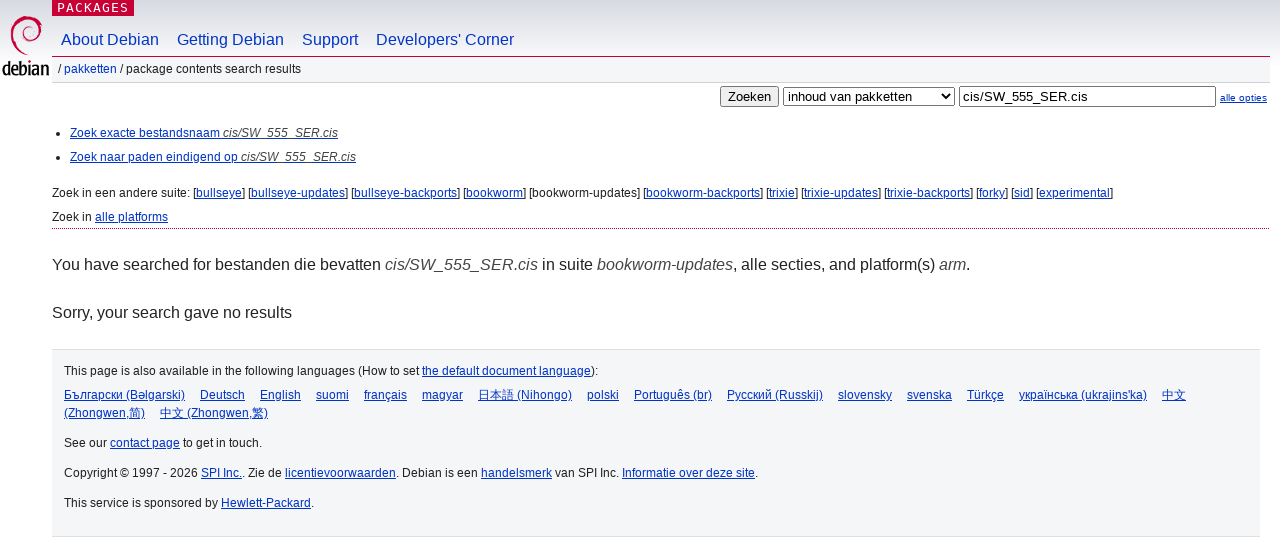

--- FILE ---
content_type: text/html; charset=UTF-8
request_url: https://packages.debian.org/search?lang=nl&suite=bookworm-updates&arch=arm&mode=filename&searchon=contents&keywords=cis%2FSW_555_SER.cis
body_size: 2076
content:
<!DOCTYPE html PUBLIC "-//W3C//DTD HTML 4.01//EN" "http://www.w3.org/TR/html4/strict.dtd">
<html lang="nl">
<head>
<title>Debian -- Package Contents Search Results -- cis/SW_555_SER.cis</title>
<link rev="made" href="mailto:webmaster@debian.org">
<meta http-equiv="Content-Type" content="text/html; charset=UTF-8">
<meta name="Author" content="Debian Webmaster, webmaster@debian.org">
<meta name="Description" content="">
<meta name="Keywords" content="Debian,  bookworm-updates">


<link href="/debpkg.css" rel="stylesheet" type="text/css" media="all">

<script src="/packages.js" type="text/javascript"></script>
</head>
<body>
<div id="header">
   <div id="upperheader">

   <div id="logo">
  <!-- very Debian specific use of the logo stuff -->
<a href="https://www.debian.org/"><img src="/Pics/openlogo-50.png" alt="Debian" with="50" height="61"></a>
</div> <!-- end logo -->
<p class="hidecss"><a href="#inner">navigatie overslaan</a></p>
<p class="section"><a href="/">Packages</a></p>
</div> <!-- end upperheader -->
<!-- navbar -->
<div id="navbar">
<ul>
   <li><a href="https://www.debian.org/intro/about">About Debian</a></li>
   <li><a href="https://www.debian.org/distrib/">Getting Debian</a></li>
   <li><a href="https://www.debian.org/support">Support</a></li>
   <li><a href="https://www.debian.org/devel/">Developers'&nbsp;Corner</a></li>
</ul>
</div> <!-- end navbar -->

<div id="pnavbar">
 &nbsp;&#x2F; <a href="/" title="Debian Pakketten Homepage">Pakketten</a>

 &#x2F; Package Contents Search Results 

</div> <!-- end navbar -->

</div> <!-- end header -->
<div id="content">


<form method="GET" action="/search">
<div id="hpacketsearch">
<input type="hidden" name="mode" value="filename">

<input type="hidden" name="suite" value="bookworm-updates">
<input type="hidden" name="section" value="all">
<input type="hidden" name="arch" value="arm">
<input type="hidden" name="lang" value="nl">
<input type="submit" value="Zoeken">
<select size="1" name="searchon">
<option value="names" >
namen van pakketten</option>
<option value="all" >omschrijvingen</option>
<option value="sourcenames" >namen van bronpakketten</option>
<option value="contents" selected="selected">inhoud van pakketten</option>
</select>
<input type="text" size="30" name="keywords" value="cis/SW_555_SER.cis" id="kw">
<span style="font-size: 60%"><a href="/">alle opties</a></span>
</div> <!-- end hpacketsearch -->
</form>


<div id="psearchsug">

<ul class="linklist">



<li><a href="/search?lang=nl&amp;suite=bookworm-updates&amp;arch=arm&amp;mode=exactfilename&amp;searchon=contents&amp;keywords=cis%2FSW_555_SER.cis">Zoek exacte bestandsnaam <em>cis/SW_555_SER.cis</em></a>



<li><a href="/search?lang=nl&amp;suite=bookworm-updates&amp;arch=arm&amp;searchon=contents&amp;keywords=cis%2FSW_555_SER.cis">Zoek naar paden eindigend op <em>cis/SW_555_SER.cis</em></a>

</ul>

<p>Zoek in een andere suite:

	
	[<a href="/search?lang=nl&amp;suite=bullseye&amp;arch=arm&amp;mode=filename&amp;searchon=contents&amp;keywords=cis%2FSW_555_SER.cis">bullseye</a>]
	

	
	[<a href="/search?lang=nl&amp;suite=bullseye-updates&amp;arch=arm&amp;mode=filename&amp;searchon=contents&amp;keywords=cis%2FSW_555_SER.cis">bullseye-updates</a>]
	

	
	[<a href="/search?lang=nl&amp;suite=bullseye-backports&amp;arch=arm&amp;mode=filename&amp;searchon=contents&amp;keywords=cis%2FSW_555_SER.cis">bullseye-backports</a>]
	

	
	[<a href="/search?lang=nl&amp;suite=bookworm&amp;arch=arm&amp;mode=filename&amp;searchon=contents&amp;keywords=cis%2FSW_555_SER.cis">bookworm</a>]
	

	
	[bookworm-updates]
	

	
	[<a href="/search?lang=nl&amp;suite=bookworm-backports&amp;arch=arm&amp;mode=filename&amp;searchon=contents&amp;keywords=cis%2FSW_555_SER.cis">bookworm-backports</a>]
	

	
	[<a href="/search?lang=nl&amp;suite=trixie&amp;arch=arm&amp;mode=filename&amp;searchon=contents&amp;keywords=cis%2FSW_555_SER.cis">trixie</a>]
	

	
	[<a href="/search?lang=nl&amp;suite=trixie-updates&amp;arch=arm&amp;mode=filename&amp;searchon=contents&amp;keywords=cis%2FSW_555_SER.cis">trixie-updates</a>]
	

	
	[<a href="/search?lang=nl&amp;suite=trixie-backports&amp;arch=arm&amp;mode=filename&amp;searchon=contents&amp;keywords=cis%2FSW_555_SER.cis">trixie-backports</a>]
	

	
	[<a href="/search?lang=nl&amp;suite=forky&amp;arch=arm&amp;mode=filename&amp;searchon=contents&amp;keywords=cis%2FSW_555_SER.cis">forky</a>]
	

	
	[<a href="/search?lang=nl&amp;suite=sid&amp;arch=arm&amp;mode=filename&amp;searchon=contents&amp;keywords=cis%2FSW_555_SER.cis">sid</a>]
	

	
	[<a href="/search?lang=nl&amp;suite=experimental&amp;arch=arm&amp;mode=filename&amp;searchon=contents&amp;keywords=cis%2FSW_555_SER.cis">experimental</a>]
	





<p>Zoek in <a href="/search?lang=nl&amp;suite=bookworm-updates&amp;arch=any&amp;mode=filename&amp;searchon=contents&amp;keywords=cis%2FSW_555_SER.cis">alle platforms</a>


</div>
<!-- messages.tmpl --><div id="pcontentsres">



<p>You have searched for bestanden die bevatten <em>cis/SW_555_SER.cis</em> in suite <em>bookworm-updates</em>, alle secties, and platform(s) <em>arm</em>.



<p id="psearchnoresult">Sorry, your search gave no results</p>


</div> <!-- end inner -->

<div id="footer">


<hr class="hidecss">
<!--UdmComment-->
<div id="pageLang">
<div id="langSelector">
<p>This page is also available in the following languages (How to set <a href="https://www.debian.org/intro/cn">the default document language</a>):</p>
<div id="langContainer">

<a href="/search?lang=bg&amp;suite=bookworm-updates&amp;arch=arm&amp;mode=filename&amp;searchon=contents&amp;keywords=cis%2FSW_555_SER.cis" title="Bulgaars" hreflang="bg" lang="bg" rel="alternate">&#1041;&#1098;&#1083;&#1075;&#1072;&#1088;&#1089;&#1082;&#1080; (B&#601;lgarski)</a>

<a href="/search?lang=de&amp;suite=bookworm-updates&amp;arch=arm&amp;mode=filename&amp;searchon=contents&amp;keywords=cis%2FSW_555_SER.cis" title="Duits" hreflang="de" lang="de" rel="alternate">Deutsch</a>

<a href="/search?lang=en&amp;suite=bookworm-updates&amp;arch=arm&amp;mode=filename&amp;searchon=contents&amp;keywords=cis%2FSW_555_SER.cis" title="Engels" hreflang="en" lang="en" rel="alternate">English</a>

<a href="/search?lang=fi&amp;suite=bookworm-updates&amp;arch=arm&amp;mode=filename&amp;searchon=contents&amp;keywords=cis%2FSW_555_SER.cis" title="Fins" hreflang="fi" lang="fi" rel="alternate">suomi</a>

<a href="/search?lang=fr&amp;suite=bookworm-updates&amp;arch=arm&amp;mode=filename&amp;searchon=contents&amp;keywords=cis%2FSW_555_SER.cis" title="Frans" hreflang="fr" lang="fr" rel="alternate">fran&ccedil;ais</a>

<a href="/search?lang=hu&amp;suite=bookworm-updates&amp;arch=arm&amp;mode=filename&amp;searchon=contents&amp;keywords=cis%2FSW_555_SER.cis" title="Hongaars" hreflang="hu" lang="hu" rel="alternate">magyar</a>

<a href="/search?lang=ja&amp;suite=bookworm-updates&amp;arch=arm&amp;mode=filename&amp;searchon=contents&amp;keywords=cis%2FSW_555_SER.cis" title="Japans" hreflang="ja" lang="ja" rel="alternate">&#26085;&#26412;&#35486; (Nihongo)</a>

<a href="/search?lang=pl&amp;suite=bookworm-updates&amp;arch=arm&amp;mode=filename&amp;searchon=contents&amp;keywords=cis%2FSW_555_SER.cis" title="Pools" hreflang="pl" lang="pl" rel="alternate">polski</a>

<a href="/search?lang=pt-br&amp;suite=bookworm-updates&amp;arch=arm&amp;mode=filename&amp;searchon=contents&amp;keywords=cis%2FSW_555_SER.cis" title="Portugees (Brazilië)" hreflang="pt-br" lang="pt-br" rel="alternate">Portugu&ecirc;s (br)</a>

<a href="/search?lang=ru&amp;suite=bookworm-updates&amp;arch=arm&amp;mode=filename&amp;searchon=contents&amp;keywords=cis%2FSW_555_SER.cis" title="Russisch" hreflang="ru" lang="ru" rel="alternate">&#1056;&#1091;&#1089;&#1089;&#1082;&#1080;&#1081; (Russkij)</a>

<a href="/search?lang=sk&amp;suite=bookworm-updates&amp;arch=arm&amp;mode=filename&amp;searchon=contents&amp;keywords=cis%2FSW_555_SER.cis" title="Slowaaks" hreflang="sk" lang="sk" rel="alternate">slovensky</a>

<a href="/search?lang=sv&amp;suite=bookworm-updates&amp;arch=arm&amp;mode=filename&amp;searchon=contents&amp;keywords=cis%2FSW_555_SER.cis" title="Zweeds" hreflang="sv" lang="sv" rel="alternate">svenska</a>

<a href="/search?lang=tr&amp;suite=bookworm-updates&amp;arch=arm&amp;mode=filename&amp;searchon=contents&amp;keywords=cis%2FSW_555_SER.cis" title="Turks" hreflang="tr" lang="tr" rel="alternate">T&uuml;rk&ccedil;e</a>

<a href="/search?lang=uk&amp;suite=bookworm-updates&amp;arch=arm&amp;mode=filename&amp;searchon=contents&amp;keywords=cis%2FSW_555_SER.cis" title="Oekraïens" hreflang="uk" lang="uk" rel="alternate">&#1091;&#1082;&#1088;&#1072;&#1111;&#1085;&#1089;&#1100;&#1082;&#1072; (ukrajins'ka)</a>

<a href="/search?lang=zh-cn&amp;suite=bookworm-updates&amp;arch=arm&amp;mode=filename&amp;searchon=contents&amp;keywords=cis%2FSW_555_SER.cis" title="Chinees (China)" hreflang="zh-cn" lang="zh-cn" rel="alternate">&#20013;&#25991; (Zhongwen,&#31616;)</a>

<a href="/search?lang=zh-tw&amp;suite=bookworm-updates&amp;arch=arm&amp;mode=filename&amp;searchon=contents&amp;keywords=cis%2FSW_555_SER.cis" title="Chinees (Taiwan)" hreflang="zh-tw" lang="zh-tw" rel="alternate">&#20013;&#25991; (Zhongwen,&#32321;)</a>

</div>
</div>
</div>
<!--/UdmComment-->


<hr class="hidecss">
<div id="fineprint" class="bordertop">
<div id="impressum">

<p>See our <a href="https://www.debian.org/contact">contact page</a> to get in touch.</p>


<p>
Copyright &copy; 1997 - 2026 <a href="https://www.spi-inc.org/">SPI Inc.</a>. Zie de <a href="https://www.debian.org/license">licentievoorwaarden</a>. Debian is een <a href="https://www.debian.org/trademark">handelsmerk</a> van SPI Inc.
 <a href="/about/">Informatie over deze site</a>.</p>

</div> <!-- end impressum -->

<div id="sponsorfooter"><p>
This service is sponsored by <a href="http://www.hp.com/">Hewlett-Packard</a>.</p></div>

</div> <!-- end fineprint -->
</div> <!-- end footer -->
</body>
</html>
